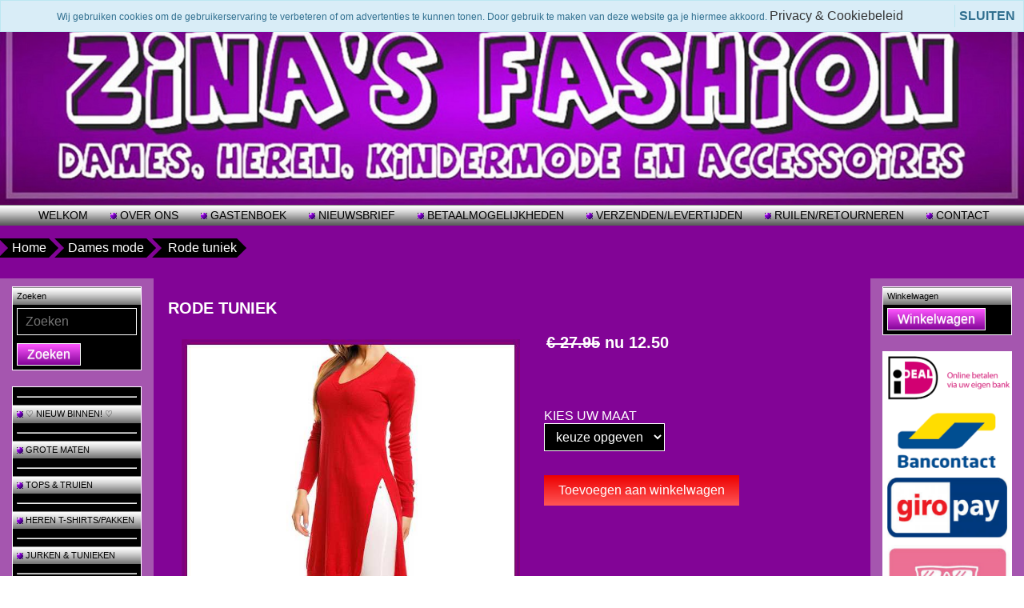

--- FILE ---
content_type: text/html; charset=UTF-8
request_url: https://zinasfashion.nl/rode-tuniek/
body_size: 7998
content:
<!DOCTYPE HTML>
<html lang="nl-NL" prefix="og: http://ogp.me/ns#">
<head>
    <title>RODE TUNIEK - zinasfashion.nl</title>
    <meta http-equiv="Content-Type" content="text/html; charset=utf-8" />
    <meta name="viewport" content="width=device-width, initial-scale=1.0">
    <meta name="keywords" content="Zina&#039;s Fashion, Kleding, Damesmode, Herenmode, Meisjesmode, Jongensmode, Accessoires, Schoenen, Tassen, Riemen, Tops, Broeken,  Jurken, Jassen, Joggingpakken, Jeans, T-shirts, Leggings, sieraden, Topje" />
    <meta name="description" content="Bij Zina&#039;s Fashion shop je de nieuwste, mooiste en leukste Fashion Trends voor jong en oud. Zeer aantrekkelijk geprijsd en snel in huis. Schrijf je in voor onze nieuwsbrief en profiteer van hoge kortingen in uw mailbox. Wij hopen je snel te zien op zinasfashion.nl"/>
    <script type="application/ld+json" id="shopReview">
		{
				"@context":"https://schema.org",
				"@type":"Organization",
				"url":"https://zinasfashion.nl",
					"sameAs":[
							"https://www.facebook.com/marian.schaefer.9",
							"https://twitter.com/@zinasfashion"
					],
					"name":"Zina&#039;s Fashion",
					"logo":"",
					"telephone": "0475-328486",
					"address": {
				    	"@type": "PostalAddress",
					    "streetAddress": "Castorstraat 4",
					    "addressLocality": "Roermond",
					    "postalCode": "6043 TA",
					    "addressCountry": "Nederland"
					},
					"aggregateRating": {
			            "@type": "AggregateRating",
			            "ratingValue": "10",
			            "bestRating": "10",
			            "worstRating": "1",
			            "reviewCount": "90"
			          }
		}
		</script>
    <link rel="stylesheet" type="text/css" href="https://zinasfashion.nl/files/2485/css/styleresponsive.css" />
		<!--[if lt IE 10]>
			<link rel="stylesheet" type="text/css" href="https://cdn.gratiswebshopbeginnen.nl/webshop/css/ie8.css" />
		<![endif]-->
    
    <link rel="shortcut icon" href="https://zinasfashion.nl/files/2485/favicon/favicon.ico"  type="image/x-icon">
    <!-- Start of Smartsupp Live Chat script -->
<script type="text/javascript">
var _smartsupp = _smartsupp || {};
_smartsupp.key = 'aef5b160525c207c636f0a8bdb30775b98cf1bad';
window.smartsupp||(function(d) {
	var s,c,o=smartsupp=function(){ o._.push(arguments)};o._=[];
	s=d.getElementsByTagName('script')[0];c=d.createElement('script');
	c.type='text/javascript';c.charset='utf-8';c.async=true;
	c.src='https://www.smartsuppchat.com/loader.js?';s.parentNode.insertBefore(c,s);
})(document);
</script> <link rel="stylesheet" href="/assets/plugins/font-awesome/css/font-awesome.min.css"> <link rel="stylesheet" href="/assets/plugins/font-awesome/css/font-awesome.min.css" />
<meta name="robots" content="all"><link rel="canonical" href="https://zinasfashion.nl/rode-tuniek/" /><link rel="publisher" href="https://business.google.com/b/102895125711357205821/dashboard/l/16481716957529647848?pageId=10289512" /><meta property="fb:admins" content="100002882693298" /><meta property="og:locale" content="nl_NL" />
	<meta property="og:title" content="RODE TUNIEK - zinasfashion.nl">
    <meta property="og:description" content="Bij Zina&#039;s Fashion shop je de nieuwste, mooiste en leukste Fashion Trends voor jong en oud. Zeer aantrekkelijk geprijsd en snel in huis. Schrijf je in voor onze nieuwsbrief en profiteer van hoge kortingen in uw mailbox. Wij hopen je snel te zien op zinasfashion.nl">
    <meta property="og:url" content="https://zinasfashion.nl/rode-tuniek/">
    <meta property="og:site_name" content="zinasfashion.nl"><meta property="article:author" content="https://www.facebook.com/marian.schaefer.9" /><meta property="og:image" content="https://zinasfashion.nl/files/2485/webshopartikelen/2151538/tunika-voyelles-c376-1-pieces3-kopie.jpg">
		    <meta property="og:type" content="product">
		    <meta property="og:price:amount" content="1250.00" />
		    <meta property="og:price:currency" content="EUR" /><meta name="twitter:card" content="summary_large_image"/><meta name="twitter:description" content="Bij Zina&#039;s Fashion shop je de nieuwste, mooiste en leukste Fashion Trends voor jong en oud. Zeer aantrekkelijk geprijsd en snel in huis. Schrijf je in voor onze nieuwsbrief en profiteer van hoge kortingen in uw mailbox. Wij hopen je snel te zien op zinasfashion.nl"/><meta name="twitter:title" content="RODE TUNIEK - zinasfashion.nl"/><meta name="twitter:site" content="@zinasfashion" /><meta name="twitter:domain" content="zinasfashion.nl"/><meta name="twitter:image:src" content="https://zinasfashion.nl/files/2485/webshopartikelen/2151538/tunika-voyelles-c376-1-pieces3-kopie.jpg" /><meta itemprop="name" content="RODE TUNIEK - zinasfashion.nl"><meta itemprop="description" content="Bij Zina&#039;s Fashion shop je de nieuwste, mooiste en leukste Fashion Trends voor jong en oud. Zeer aantrekkelijk geprijsd en snel in huis. Schrijf je in voor onze nieuwsbrief en profiteer van hoge kortingen in uw mailbox. Wij hopen je snel te zien op zinasfashion.nl"><meta itemprop="image" content="https://zinasfashion.nl/files/2485/webshopartikelen/2151538/tunika-voyelles-c376-1-pieces3-kopie.jpg"><link rel="alternate" type="application/rss+xml" title="RODE TUNIEK - zinasfashion.nl" href="https://zinasfashion.nl/rode-tuniek/feed/"/>
    
</head>
<body>
    
    <div class="clearfix"></div>
    <div class="container tabelmidden">
        <div class="headershop topcontainer" style="text-align:center"><a href="https://zinasfashion.nl/"><img alt="zinas fashion header" class="img-fluid" title="zinas fashion header" src="https://zinasfashion.nl/files/2485/headershop/zinas-fashion-header.jpg" border="0" /></a></div>   
        <div class="clearfix"></div>   
        <header id="site-header">
            <nav id="mainnav" role="navigation">  
                <div class="navbar">
                    <div class="navbar-inner">
                        <div class="mobile-header">
                            <div class="col-md-fl-left">
                                <a id="simple-menu" href="#sidr">
                                <button type="button" class="btn btn-navbar" style="float: left">
                                    <span class="icon-bar"></span><span class="icon-bar"></span><span class="icon-bar">
                                    </span>
                                </button>
                                </a>
                            </div>
                            <div class="col-md-fl-right">
                                <a href="/winkelwagen/"><img alt="winkelwagen" src="/img/cart.png" border="0" /></a>
                            </div>
                        </div> 
                        <div id="nav-informatie">
			<div id="informatiemenuhorizontaal" class="list-group-item topmenu">
			    <ul class="hidemenu">
				<li><a class="informatiemenuhorizontaaltekst" title="WELKOM" href="https://zinasfashion.nl/welkom/">WELKOM</a></li>
				<li><img alt="" title="" align="absmiddle" border="0" src="https://zinasfashion.nl/files/2485/scheidingtekenmenu/.gif" /><a class="informatiemenuhorizontaaltekst" title=" OVER ONS" href="https://zinasfashion.nl/over-ons/"> OVER ONS</a></li>
				<li><img alt="" title="" align="absmiddle" border="0" src="https://zinasfashion.nl/files/2485/scheidingtekenmenu/.gif" /><a class="informatiemenuhorizontaaltekst" title=" GASTENBOEK" href="https://zinasfashion.nl/gastenboek/"> GASTENBOEK</a></li>
				<li><img alt="" title="" align="absmiddle" border="0" src="https://zinasfashion.nl/files/2485/scheidingtekenmenu/.gif" /><a class="informatiemenuhorizontaaltekst" title=" NIEUWSBRIEF" href="https://zinasfashion.nl/nieuwsbrief/"> NIEUWSBRIEF</a></li>
				<li><img alt="" title="" align="absmiddle" border="0" src="https://zinasfashion.nl/files/2485/scheidingtekenmenu/.gif" /><a class="informatiemenuhorizontaaltekst" title=" BETAALMOGELIJKHEDEN" href="https://zinasfashion.nl/betaalmogelijkheden/"> BETAALMOGELIJKHEDEN</a></li>
				<li><img alt="" title="" align="absmiddle" border="0" src="https://zinasfashion.nl/files/2485/scheidingtekenmenu/.gif" /><a class="informatiemenuhorizontaaltekst" title=" VERZENDEN/LEVERTIJDEN" href="https://zinasfashion.nl/verzenden-levertijden/"> VERZENDEN/LEVERTIJDEN</a></li>
				<li><img alt="" title="" align="absmiddle" border="0" src="https://zinasfashion.nl/files/2485/scheidingtekenmenu/.gif" /><a class="informatiemenuhorizontaaltekst" title=" RUILEN/RETOURNEREN" href="https://zinasfashion.nl/ruilen-retourneren/"> RUILEN/RETOURNEREN</a></li>
				<li><img alt="" title="" align="absmiddle" border="0" src="https://zinasfashion.nl/files/2485/scheidingtekenmenu/.gif" /><a class="informatiemenuhorizontaaltekst" title=" CONTACT" href="https://zinasfashion.nl/contact/"> CONTACT</a></li>
				</ul>
			</div></div>
                    </div>
                </div>
            </nav>
        </header>

        <div class="row tabelmidden shadow">
            <p id="breadcrumbs" class="new pt-2">
			<span itemscope itemtype="http://schema.org/BreadcrumbList">
				<span>
				<span itemprop="itemListElement" itemscope itemtype="http://schema.org/ListItem">
					<a class="breadcrumb-item" itemprop="item" href="https://zinasfashion.nl/">
						Home
					</a>
					<meta itemprop="name" content="home" />
					<meta itemprop="position" content="1" />
				</span>
						<span itemprop="itemListElement" itemscope itemtype="http://schema.org/ListItem"> <a class="breadcrumb-item" itemprop="item" href="https://zinasfashion.nl/dames-mode/">
											Dames mode
										</a>
										<meta itemprop="name" content="Dames mode" />
										<meta itemprop="position" content="2" /></span>
					</span>
						<span itemprop="itemListElement" itemscope itemtype="http://schema.org/ListItem"> <span class="breadcrumb_last breadcrumb-item active"> Rode tuniek</span>
										<meta itemprop="name" content="Rode tuniek" />
										<meta itemprop="position" content="3" /></span>
					</span>
			</span>
		</p>
            <div class="col-md-3 hidemenu" style="background-color:#a556af;">
                <aside class="asideleft">
                    
		<div class="list-group margintop">
			<div class="list-group-item header">Zoeken</div>
			<div class="list-group-item webshopmenu">
				<form method="post" action="https://zinasfashion.nl/zoeken/">
					<div class="input-group">
                 <input type="text" name="string" class="menuinput form-control" placeholder="Zoeken">
                 <button class="btn btn-outline-secondary menubuttons" type="submit" id="SearchButtonTop" name="string">Zoeken</button>
               </div>
				</form>
			</div>
		</div><div class="margintop20">
		<div class="list-group margintop" id="webshopmenu">
				<div class="marginleftmin20"><ul><li class="list-group-item"><hr></li><li><a class="list-group-item header" title="♡ NIEUW BINNEN! ♡" href="https://zinasfashion.nl/nieuw-binnen/"><img alt="" title="" align="absmiddle" border="0" src="https://zinasfashion.nl/files/2485/menubullets/.gif" /> ♡ NIEUW BINNEN! ♡</a></li><li class="list-group-item"><hr></li><li><a class="list-group-item header" title="GROTE MATEN" href="https://zinasfashion.nl/grote-maten/"><img alt="" title="" align="absmiddle" border="0" src="https://zinasfashion.nl/files/2485/menubullets/.gif" /> GROTE MATEN</a></li><li class="list-group-item"><hr></li><li><a class="list-group-item header" title="TOPS & TRUIEN" href="https://zinasfashion.nl/tops-en-tunieken/"><img alt="" title="" align="absmiddle" border="0" src="https://zinasfashion.nl/files/2485/menubullets/.gif" /> TOPS & TRUIEN</a></li><li class="list-group-item"><hr></li><li><a class="list-group-item header" title="HEREN T-SHIRTS/PAKKEN" href="https://zinasfashion.nl/heren-t-shirts/"><img alt="" title="" align="absmiddle" border="0" src="https://zinasfashion.nl/files/2485/menubullets/.gif" /> HEREN T-SHIRTS/PAKKEN</a></li><li class="list-group-item"><hr></li><li><a class="list-group-item header" title="JURKEN & TUNIEKEN" href="https://zinasfashion.nl/jurken/"><img alt="" title="" align="absmiddle" border="0" src="https://zinasfashion.nl/files/2485/menubullets/.gif" /> JURKEN & TUNIEKEN</a></li><li class="list-group-item"><hr></li><li><a class="list-group-item header" title="JEANS" href="https://zinasfashion.nl/jeans./"><img alt="" title="" align="absmiddle" border="0" src="https://zinasfashion.nl/files/2485/menubullets/.gif" /> JEANS</a></li><li class="list-group-item"><hr></li><li><a class="list-group-item header" title="BROEKEN & LEGGINGS" href="https://zinasfashion.nl/broeken-en-leggings/"><img alt="" title="" align="absmiddle" border="0" src="https://zinasfashion.nl/files/2485/menubullets/.gif" /> BROEKEN & LEGGINGS</a></li><li class="list-group-item"><hr></li><li><a class="list-group-item header" title="ROKKEN" href="https://zinasfashion.nl/rokken/"><img alt="" title="" align="absmiddle" border="0" src="https://zinasfashion.nl/files/2485/menubullets/.gif" /> ROKKEN</a></li><li class="list-group-item"><hr></li><li><a class="list-group-item header" title="VRIJETIJDSPAKKEN" href="https://zinasfashion.nl/vrijetijdspakken/"><img alt="" title="" align="absmiddle" border="0" src="https://zinasfashion.nl/files/2485/menubullets/.gif" /> VRIJETIJDSPAKKEN</a></li><li class="list-group-item"><hr></li><li><a class="list-group-item header" title="2 DELIGE SETS" href="https://zinasfashion.nl/2-delige-sets/"><img alt="" title="" align="absmiddle" border="0" src="https://zinasfashion.nl/files/2485/menubullets/.gif" /> 2 DELIGE SETS</a></li><li class="list-group-item"><hr></li><li><a class="list-group-item header" title="JUMPSUITS" href="https://zinasfashion.nl/jumpsuits/"><img alt="" title="" align="absmiddle" border="0" src="https://zinasfashion.nl/files/2485/menubullets/.gif" /> JUMPSUITS</a></li><li class="list-group-item"><hr></li><li><a class="list-group-item header" title="JASSEN" href="https://zinasfashion.nl/jassen/"><img alt="" title="" align="absmiddle" border="0" src="https://zinasfashion.nl/files/2485/menubullets/.gif" /> JASSEN</a></li><li class="list-group-item"><hr></li><li><a class="list-group-item header" title="VESTEN & PONCHO&#39;S" href="https://zinasfashion.nl/vesten-en-ponchos/"><img alt="" title="" align="absmiddle" border="0" src="https://zinasfashion.nl/files/2485/menubullets/.gif" /> VESTEN & PONCHO&#39;S</a></li><li class="list-group-item"><hr></li><li><a class="list-group-item header" title="MUTSEN & SJAALS" href="https://zinasfashion.nl/mutsen-en-sjaals/"><img alt="" title="" align="absmiddle" border="0" src="https://zinasfashion.nl/files/2485/menubullets/.gif" /> MUTSEN & SJAALS</a></li><li class="list-group-item"><hr></li><li><a class="list-group-item header" title="LINGERIE" href="https://zinasfashion.nl/lingerie/"><img alt="" title="" align="absmiddle" border="0" src="https://zinasfashion.nl/files/2485/menubullets/.gif" /> LINGERIE</a></li><li class="list-group-item"><hr></li><li><a class="list-group-item header" title="BIKINI&#39;S" href="https://zinasfashion.nl/bikinis/"><img alt="" title="" align="absmiddle" border="0" src="https://zinasfashion.nl/files/2485/menubullets/.gif" /> BIKINI&#39;S</a></li><li class="list-group-item"><hr></li><li><a class="list-group-item header" title="SIERADEN" href="https://zinasfashion.nl/sieraden/"><img alt="" title="" align="absmiddle" border="0" src="https://zinasfashion.nl/files/2485/menubullets/.gif" /> SIERADEN</a></li><li class="list-group-item"><hr></li><li><a class="list-group-item header" title="TASSEN" href="https://zinasfashion.nl/tassen/"><img alt="" title="" align="absmiddle" border="0" src="https://zinasfashion.nl/files/2485/menubullets/.gif" /> TASSEN</a></li><li class="list-group-item"><hr></li><li><a class="list-group-item header" title="RIEMEN" href="https://zinasfashion.nl/riemen/"><img alt="" title="" align="absmiddle" border="0" src="https://zinasfashion.nl/files/2485/menubullets/.gif" /> RIEMEN</a></li><li class="list-group-item"><hr></li><li><a class="list-group-item header" title="SCHOENEN" href="https://zinasfashion.nl/schoenen/"><img alt="" title="" align="absmiddle" border="0" src="https://zinasfashion.nl/files/2485/menubullets/.gif" /> SCHOENEN</a></li><ul><li><a class="list-group-item" title="SALE-ACTIE-KORTING" href="https://zinasfashion.nl/sale-actie-korting-schoenen/"><img alt="" title="" align="absmiddle" border="0" src="https://zinasfashion.nl/files/2485/menubullets/.gif" /> SALE-ACTIE-KORTING</a></li><li><a class="list-group-item" title="PUMPS & HIGH HEELS" href="https://zinasfashion.nl/pumps-en-high-heels/"><img alt="" title="" align="absmiddle" border="0" src="https://zinasfashion.nl/files/2485/menubullets/.gif" /> PUMPS & HIGH HEELS</a></li><li><a class="list-group-item" title="BALLERINA'S" href="https://zinasfashion.nl/ballerinas/"><img alt="" title="" align="absmiddle" border="0" src="https://zinasfashion.nl/files/2485/menubullets/.gif" /> BALLERINA'S</a></li><li><a class="list-group-item" title="LAARZEN" href="https://zinasfashion.nl/laarzen/"><img alt="" title="" align="absmiddle" border="0" src="https://zinasfashion.nl/files/2485/menubullets/.gif" /> LAARZEN</a></li><li><a class="list-group-item" title="SNEAKERS" href="https://zinasfashion.nl/sneakers/"><img alt="" title="" align="absmiddle" border="0" src="https://zinasfashion.nl/files/2485/menubullets/.gif" /> SNEAKERS</a></li><li><a class="list-group-item" title="SLIPPERS/SANDALEN" href="https://zinasfashion.nl/slippers-en-sandalen/"><img alt="" title="" align="absmiddle" border="0" src="https://zinasfashion.nl/files/2485/menubullets/.gif" /> SLIPPERS/SANDALEN</a></li><li><a class="list-group-item" title="KINDERSCHOENEN" href="https://zinasfashion.nl/kinderschoenen/"><img alt="" title="" align="absmiddle" border="0" src="https://zinasfashion.nl/files/2485/menubullets/.gif" /> KINDERSCHOENEN</a></li></ul><li class="list-group-item"><hr></li><li><a class="list-group-item header" title="MEISJES-MODE" href="https://zinasfashion.nl/meisjes-mode/"><img alt="" title="" align="absmiddle" border="0" src="https://zinasfashion.nl/files/2485/menubullets/.gif" /> MEISJES-MODE</a></li><li class="list-group-item"><hr></li><li><a class="list-group-item header" title="JONGENS-MODE" href="https://zinasfashion.nl/jongens-mode/"><img alt="" title="" align="absmiddle" border="0" src="https://zinasfashion.nl/files/2485/menubullets/.gif" /> JONGENS-MODE</a></li><li class="list-group-item"><hr></li></ul></div>
		</div></div>
                </aside>
            </div>
            <div id="content" class="col-md-6 padding10">
                <span itemscope itemtype="https://schema.org/Product">
					<form method="post" name="artikelform" action="https://zinasfashion.nl/rode-tuniek/">
					<input type="hidden" name="winkelwagen" value="2151538" />
					<meta itemprop="url" content="https://zinasfashion.nl/rode-tuniek/" />
					
					<div class="col-md-fl-left">
					<h1><span itemprop="name" id="item-name">RODE TUNIEK</span></h1></div>
					<div class="col-md-fl-right"></div>
					<div style="clear: both;"></div>

					<div class="col-md-fl-left marginleft10 paddingbottom10"><div class="padding10"><a href="https://zinasfashion.nl/files/2485/webshopartikelen/2151538/tunika-voyelles-c376-1-pieces3-kopie.jpg" rel="example_group" target="_blank" title="RODE TUNIEK"><img width="423" itemprop="image" src="https://zinasfashion.nl/files/2485/webshopartikelen/2151538/tunika-voyelles-c376-1-pieces3-kopie.jpg" style="max-width:100%px !important; width:423px !important;" border="0" alt="RODE TUNIEK" title="RODE TUNIEK"  id="hoofdfoto" /></a></div><div><div class="padding10 col-md-fl-left float-start pt-2 pe-2"><a href="https://zinasfashion.nl/files/2485/webshopartikelen/2151538/tunika-voyelles-c376-1-pieces-kopie.jpg" rel="example_group" target="_blank" title="RODE TUNIEK"><img width="82" itemprop="image" src="https://zinasfashion.nl/files/2485/webshopartikelen/2151538/thumbs/tunika-voyelles-c376-1-pieces-kopie.jpg" style="max-width:100%px !important; width:82px !important;" border="0" alt="RODE TUNIEK" title="RODE TUNIEK"  /></a></div><div class="padding10 col-md-fl-left float-start pt-2 pe-2"><a href="https://zinasfashion.nl/files/2485/webshopartikelen/2151538/tunika-voyelles-c376-1-pieces4-kopie.jpg" rel="example_group" target="_blank" title="RODE TUNIEK"><img width="97" itemprop="image" src="https://zinasfashion.nl/files/2485/webshopartikelen/2151538/thumbs/tunika-voyelles-c376-1-pieces4-kopie.jpg" style="max-width:100%px !important; width:97px !important;" border="0" alt="RODE TUNIEK" title="RODE TUNIEK"  /></a></div></div></div><span class="sku" style="display:none;" itemprop="sku" id="item-sku">2151538</span><span itemprop="offers" itemscope itemtype="https://schema.org/Offer">
						<div class="col-md-fl-left marginleft10">
							<div class="h1 marginbottom20  marginleft10"><b><strike>&euro; 27.95</strike> nu  <span itemprop="price" id="item-price">12.50</span></b></div>
							<meta itemprop="priceCurrency" content="EUR" /><span itemprop="availability" style="display:none;">InStock</span></span><div class="paddingbottom10 marginleft10"><div class="levertijd" style="overflow:hidden;">&nbsp;</div></div>
							<script type="text/javascript" src="https://code.jquery.com/jquery-latest.min.js"></script>

							<div class="paddingbottom10 marginleft10"><input type="hidden" name="attribuut" value="1" /><div class="margintop20 pt-2">KIES UW MAAT</div><div id="mainselection"> <select class="keuzelijstvars" id="keuzelijstvarfoto358181" name="358181"> <option value="0" data-price="0" data-foto="">keuze opgeven</option><option data-price="0" data-foto="" value="2670425">ONE SIZE  </option></select></div><script>$("#keuzelijstvarfoto358181").change(function() {

			    $('#keuzelijstvarfoto358181 option:selected').each(function() {
			        foto = ($(this).data('foto'));
			    });

			    if(foto !=''){
			    	//Foto wijzigen
			    	document.getElementById("hoofdfoto").src=foto;
			    }

			});</script></div><script>
								var basePrice = 12.5;

								$(".keuzelijstvars").change(function() {
									newPrice = basePrice;

								    $('.keuzelijstvars option:selected').each(function() {
								        newPrice += Number($(this).data('price'));
								    });
								    newPrice2 = newPrice.toFixed(2);
								    $('#item-price').html(newPrice2);
								});
								</script><div class="paddingbottom10 marginleft10"><input type="hidden" class="aantalvakje" name="aantal" value="1"><div class="paddingbottom10 margintop20"><input type="submit" name="submit" class="toevoegenbutton" value="Toevoegen aan winkelwagen"></div></div><div class="paddingbottom10"></div><div class="paddingbottom10 marginleft10"></div><div class="paddingbottom10 marginleft10"></div></div></form></span><div style="clear: both;"></div><div class="col-md-fl-left paddingbottom10 marginleft10" itemprop="description"><span style="font-size:16px"><span style="box-sizing:border-box"><span style="font-variant-numeric:normal"><span style="font-variant-east-asian:normal"><span style="box-sizing:border-box"><span style="font-weight:700"><font style="box-sizing:border-box">Deze tuniek is er in de kleur rood<br />
verkrijgbaar in one size<br />
55% polyester 20% acrylic 20% poyamide 5% wool<br />
van het merk voyelles.</font></span></span></span></span></span></span><br />
 <br /><a href="javascript:history.back()">Terug naar overzicht</a></div><div style="clear: both;"></div><div style="clear: both;"></div><br /><br />
						<h3>Plaats je vraag hieronder</h3>
							<div class="artikelomschrijving pb-3">
							   <form method="post" name="artikelform" action="">
									<noscript><input type="hidden" name="havejs" id="havejs"></noscript>
									<input type="hidden" name="rating" value="10">
						    	   <div class="paddingbottom10 mb-3"><input type="text" class="form-control form-label" name="naam" id="Naam:" value=""  placeholder="Naam:*"></div>
						    		<div class="paddingbottom10 mb-3"><input type="text" name="email" value="" class="form-control form-label" placeholder="Emailadres:*" /></div>
						    		<div class="paddingbottom10 mb-3"><input type="text" name="onderwerp" value="" class="form-control form-label" placeholder="Onderwerp:*" /></div>
						    		<div class="paddingbottom10 mb-3"><textarea name="bericht" class="form-control form-label tekstarea" placeholder="Bericht:*"></textarea></div>
									<input type="submit" name="submit" value="verzenden" class="menubuttons" />
								</form>
							</div><div class="paddingbottom10"></div><div style="clear: both;"></div>
			<div class="artikelomschrijving">
					<div class="paddingbottom10"></div>
			</div><div class="magnettrigger">
				<span class="hidden gwbmagnet" id="gwbmagnet"></span>
				<div class="hide-magnet">
				    <i class="fa fa-times-circle" title="Close"></i>
				</div>
				<div class="magnettitel">MELD JE NU AAN EN ONTVANG</div>
				<div style="text-align: center;"><span style="font-size:24px;"><strong>5 EURO KORTING</strong></span><br />
OP JE EERSTE BESTELLING<br />
 </div>

<form>
<div style="text-align: center;"><input onclick="window.location.href='https://zinasfashion.nl/nieuwsbrief//'" type="button" value="Aanmelden" /> </div>
</form>

				</div>
            </div>
            <div class="col-md-3 hidemenu" style="background-color:#a556af;">
                <aside class="asideright">
                    
		<div class="list-group margintop">
			<div class="list-group-item header">Winkelwagen</div>
			<div class="list-group-item webshopmenu">
			<input type="submit" name="submit" class="menubuttons" onClick="window.location='https://zinasfashion.nl/winkelwagen/'" value="Winkelwagen" />
			</div>
		</div><div class="margintop20"><p class="normalPara"><a href="https://zinasfashion.nl/betaalmogelijkheden/"><img alt="" src="https://zinasfashion.nl/files/2485/afbeeldingen/ideal-multi-logo.png" style="width: 100%; height: 100%;" /></a></p>

<div><a data-pin-board-width="140" data-pin-do="embedUser" data-pin-scale-height="200" data-pin-scale-width="70" href="https://nl.pinterest.com/zinasfashion1/">Bekijk het profiel van Marian op Pinterest.</a><!-- Please call pinit.js only once per page --><script type="text/javascript" async src="//assets.pinterest.com/js/pinit.js"></script></div>
</div><div class="margintop20">
		<div class="list-group margintop">
			<div class="list-group-item header"> GASTENBOEK</div>
			<div class="list-group-item webshopmenu"><b>06-01-2026</b> <i class="fa fa-star"></i><i class="fa fa-star"></i><i class="fa fa-star"></i><i class="fa fa-star"></i><i class="fa fa-star"></i><div class="gastenboekreactietekst">Bedankt voor dr bestelling mooi op tijd geleverd <br />
Top <br />
Alles netjes en keurig verpakt<</div><br /><a href="https://zinasfashion.nl/gastenboek/">lees meer >></a><br /><br /><b>12-07-2025</b> <i class="fa fa-star"></i><i class="fa fa-star"></i><i class="fa fa-star"></i><i class="fa fa-star"></i><i class="fa fa-star"></i><div class="gastenboekreactietekst">Heel tevreden met mijn bestelling en heel goedkoop super!!!</div><br /><a href="https://zinasfashion.nl/gastenboek/">lees meer >></a><br /><br /></div>
		<div class="list-group-item webshopmenu">
			<div>Waardering: 10/10<br />
					Beoordelingen: 90
			</div>
		</div></div></div><div class="margintop20"><div class="bannermenu"><a href="https://zinasfashion.nl/verzenden-levertijden/" target="_self"><img class="img-fluid" src="https://zinasfashion.nl/files/2485/banners/dpd_dhl.png" alt="dpd_dhl" title="dpd_dhl" border="0" /></a></div></div><div class="margintop20">
			<a href="https://zinasfashion.nl/broekje-met-franjes/">
			<div class="list-group margintop">
				<div class="list-group-item header">In de aanbieding</div>
				<div class="list-group-item centerit webshopmenu">
					<div><img width="128" itemprop="image" src="https://zinasfashion.nl/files/2485/webshopartikelen/976748/thumbs/1430564473-20150430_201340.jpg" style="max-width:128px !important; width:100% !important;" border="0" alt="BROEKJE MET FRANJES" title="BROEKJE MET FRANJES"  /></div>
					<div class="margintop20">BROEKJE MET FRANJES</div>
					<div><strike>&euro; 14.95</strike> nu <strong>&euro; 5.00</strong></div>
					
				</div>
			</div>
			</a></div><div class="margintop20"><div class="list-group margintop webshopmenu">
			<div class="list-group-item header">&nbsp;Welkom bij Zina&#039;s Fashion</div>
			<a class="list-group-item border-0 webshopmenu menuhover" href="https://zinasfashion.nl/privacyverklaring/" title="Privacy"><img alt="" title="" align="absmiddle" border="0" src="https://zinasfashion.nl/files/2485/menubullets/.gif" /> Privacy</a><a class="list-group-item border-0 webshopmenu menuhover" href="https://zinasfashion.nl/algemenevoorwaarden/" title="Voorwaarden"><img alt="" title="" align="absmiddle" border="0" src="https://zinasfashion.nl/files/2485/menubullets/.gif" /> Voorwaarden</a></div></div>
                </aside>
            </div>
        </div>
    </div> <!-- /container -->

    <footer id="site-footer">
        <section>
            <div class="container webshopfooter"><div class="width33">
<div><span dir="ltr"></span><span dir="ltr"></span></div>

<div style="margin-left: 40px;"><span style="font-family:arial,helvetica,sans-serif;"><span dir="ltr"><strong>     <br />
<br />
          <span style="font-size: 16px;">Contactinformatie:</span></strong></span><span style="font-size: 16px;"></span></span><br />
 </div>

<ul style="margin-left: 40px;">
	<li class="footerlinks">
	<div><span style="font-family:arial,helvetica,sans-serif;"><span dir="ltr"><i class="fa fa-rocket"> </i>Zina's Fashion</span></span></div>
	</li>
	<li class="footerlinks">
	<div><span style="font-family:arial,helvetica,sans-serif;"><span dir="ltr"><i class="fa fa-bookmark"> </i>Castorstraat 4</span></span></div>
	</li>
	<li class="footerlinks">
	<div><span style="font-family:arial,helvetica,sans-serif;"><span dir="ltr"><i class="fa fa-home"> </i>6043 TA  Roermond</span></span></div>
	</li>
	<li class="footerlinks">
	<div><span style="font-family:arial,helvetica,sans-serif;"><span dir="ltr"><i class="fa fa-phone"> </i>0475_328486</span></span></div>
	</li>
	<li class="footerlinks">
	<div><span style="font-family:arial,helvetica,sans-serif;"><span dir="ltr"><i class="fa fa-envelope-o"> </i>info@zinasfashion.nl<span style="font-size: 14px;"></span></span></span></div>
	</li>
	<li class="footerlinks">
	<div><span style="font-family:arial,helvetica,sans-serif;"><span dir="ltr"><i class="fa fa-bold"> </i>BTW: NL001830737B54</span></span></div>
	</li>
	<li class="footerlinks">
	<div><span style="font-family:arial,helvetica,sans-serif;"><span dir="ltr"><i class="fa fa-briefcase"> </i>KvK : 14099007</span></span></div>
	</li>
</ul>
</div>

<div class="width33"><span style="font-family:arial,helvetica,sans-serif;"><span dir="ltr"></span></span></div>

<div class="width33"><span style="font-family:arial,helvetica,sans-serif;"><span dir="ltr"></span></span></div>

<div class="width33"><span dir="ltr"><span style="font-family:arial,helvetica,sans-serif;"></span><br />
<br />
<span style="font-size:24px;"></span><span style="font-size:26px;"><span style="font-family: comic sans ms,cursive;"><strong>Wil je ons volgen?</strong></span></span><br />
<br />
<a href="https://www.facebook.com/marian.schaefer.9/" target="_blank"><img alt="" height="55" src="https://zinasfashion.nl/img/facebook-icon.png" style="float: left;" width="60" /></a> <a href="https://twitter.com/zinasfashion" target="_blank"><img alt="" height="55" src="https://zinasfashion.nl/img/twitter-icon.png" style="float: left;" width="60" /></a> <a href="https://nl.pinterest.com/zinasfashion1/pins/follow/?guid=vzP2rGBe6eoB" target="_blank"><img alt="" height="55" src="https://zinasfashion.nl/img/pintrest-icon.png" style="float: left;" width="60" /></a></span></div>

<div class="width33"> </div>

<div class="width33"><br />
<br />
<br />
 </div>
</div>
            <div class="nav-collapse collapse">
	<ul class="hidemobilemenu mobielenav">
			<li>&nbsp;</li><li><div class="marginleft10"><form method="post" action="https://zinasfashion.nl/zoeken/"><input type="text" name="string" class="menuinput" required="required" />
		 <input type="hidden" name="ookomschrijving" value="1">
	    <input type="submit" name="submit" class="menubuttons" value="Zoeken" /> </form></div></li><ul class="firstul"><li class="list-group-item"><hr></li><li><a title="♡ NIEUW BINNEN! ♡" href="https://zinasfashion.nl/nieuw-binnen/"><img alt="" title="" align="absmiddle" border="0" src="https://zinasfashion.nl/files/2485/menubullets/.gif" /> ♡ NIEUW BINNEN! ♡</a></li><li class="list-group-item"><hr></li><li><a title="GROTE MATEN" href="https://zinasfashion.nl/grote-maten/"><img alt="" title="" align="absmiddle" border="0" src="https://zinasfashion.nl/files/2485/menubullets/.gif" /> GROTE MATEN</a></li><li class="list-group-item"><hr></li><li><a title="TOPS & TRUIEN" href="https://zinasfashion.nl/tops-en-tunieken/"><img alt="" title="" align="absmiddle" border="0" src="https://zinasfashion.nl/files/2485/menubullets/.gif" /> TOPS & TRUIEN</a></li><li class="list-group-item"><hr></li><li><a title="HEREN T-SHIRTS/PAKKEN" href="https://zinasfashion.nl/heren-t-shirts/"><img alt="" title="" align="absmiddle" border="0" src="https://zinasfashion.nl/files/2485/menubullets/.gif" /> HEREN T-SHIRTS/PAKKEN</a></li><li class="list-group-item"><hr></li><li><a title="JURKEN & TUNIEKEN" href="https://zinasfashion.nl/jurken/"><img alt="" title="" align="absmiddle" border="0" src="https://zinasfashion.nl/files/2485/menubullets/.gif" /> JURKEN & TUNIEKEN</a></li><li class="list-group-item"><hr></li><li><a title="JEANS" href="https://zinasfashion.nl/jeans./"><img alt="" title="" align="absmiddle" border="0" src="https://zinasfashion.nl/files/2485/menubullets/.gif" /> JEANS</a></li><li class="list-group-item"><hr></li><li><a title="BROEKEN & LEGGINGS" href="https://zinasfashion.nl/broeken-en-leggings/"><img alt="" title="" align="absmiddle" border="0" src="https://zinasfashion.nl/files/2485/menubullets/.gif" /> BROEKEN & LEGGINGS</a></li><li class="list-group-item"><hr></li><li><a title="ROKKEN" href="https://zinasfashion.nl/rokken/"><img alt="" title="" align="absmiddle" border="0" src="https://zinasfashion.nl/files/2485/menubullets/.gif" /> ROKKEN</a></li><li class="list-group-item"><hr></li><li><a title="VRIJETIJDSPAKKEN" href="https://zinasfashion.nl/vrijetijdspakken/"><img alt="" title="" align="absmiddle" border="0" src="https://zinasfashion.nl/files/2485/menubullets/.gif" /> VRIJETIJDSPAKKEN</a></li><li class="list-group-item"><hr></li><li><a title="2 DELIGE SETS" href="https://zinasfashion.nl/2-delige-sets/"><img alt="" title="" align="absmiddle" border="0" src="https://zinasfashion.nl/files/2485/menubullets/.gif" /> 2 DELIGE SETS</a></li><li class="list-group-item"><hr></li><li><a title="JUMPSUITS" href="https://zinasfashion.nl/jumpsuits/"><img alt="" title="" align="absmiddle" border="0" src="https://zinasfashion.nl/files/2485/menubullets/.gif" /> JUMPSUITS</a></li><li class="list-group-item"><hr></li><li><a title="JASSEN" href="https://zinasfashion.nl/jassen/"><img alt="" title="" align="absmiddle" border="0" src="https://zinasfashion.nl/files/2485/menubullets/.gif" /> JASSEN</a></li><li class="list-group-item"><hr></li><li><a title="VESTEN & PONCHO&#39;S" href="https://zinasfashion.nl/vesten-en-ponchos/"><img alt="" title="" align="absmiddle" border="0" src="https://zinasfashion.nl/files/2485/menubullets/.gif" /> VESTEN & PONCHO&#39;S</a></li><li class="list-group-item"><hr></li><li><a title="MUTSEN & SJAALS" href="https://zinasfashion.nl/mutsen-en-sjaals/"><img alt="" title="" align="absmiddle" border="0" src="https://zinasfashion.nl/files/2485/menubullets/.gif" /> MUTSEN & SJAALS</a></li><li class="list-group-item"><hr></li><li><a title="LINGERIE" href="https://zinasfashion.nl/lingerie/"><img alt="" title="" align="absmiddle" border="0" src="https://zinasfashion.nl/files/2485/menubullets/.gif" /> LINGERIE</a></li><li class="list-group-item"><hr></li><li><a title="BIKINI&#39;S" href="https://zinasfashion.nl/bikinis/"><img alt="" title="" align="absmiddle" border="0" src="https://zinasfashion.nl/files/2485/menubullets/.gif" /> BIKINI&#39;S</a></li><li class="list-group-item"><hr></li><li><a title="SIERADEN" href="https://zinasfashion.nl/sieraden/"><img alt="" title="" align="absmiddle" border="0" src="https://zinasfashion.nl/files/2485/menubullets/.gif" /> SIERADEN</a></li><li class="list-group-item"><hr></li><li><a title="TASSEN" href="https://zinasfashion.nl/tassen/"><img alt="" title="" align="absmiddle" border="0" src="https://zinasfashion.nl/files/2485/menubullets/.gif" /> TASSEN</a></li><li class="list-group-item"><hr></li><li><a title="RIEMEN" href="https://zinasfashion.nl/riemen/"><img alt="" title="" align="absmiddle" border="0" src="https://zinasfashion.nl/files/2485/menubullets/.gif" /> RIEMEN</a></li><li class="list-group-item"><hr></li><li><a title="SCHOENEN" href="https://zinasfashion.nl/schoenen/"><img alt="" title="" align="absmiddle" border="0" src="https://zinasfashion.nl/files/2485/menubullets/.gif" /> SCHOENEN</a></li><li class="list-group-item"><hr></li><li><a title="MEISJES-MODE" href="https://zinasfashion.nl/meisjes-mode/"><img alt="" title="" align="absmiddle" border="0" src="https://zinasfashion.nl/files/2485/menubullets/.gif" /> MEISJES-MODE</a></li><li class="list-group-item"><hr></li><li><a title="JONGENS-MODE" href="https://zinasfashion.nl/jongens-mode/"><img alt="" title="" align="absmiddle" border="0" src="https://zinasfashion.nl/files/2485/menubullets/.gif" /> JONGENS-MODE</a></li><li class="list-group-item"><hr></li></ul><li>&nbsp;</li><li>Welkom bij Zina&#039;s Fashion</li><li><a href="https://zinasfashion.nl/welkom/" title="WELKOM"><img alt="" title="" align="absmiddle" border="0" src="https://zinasfashion.nl/files/2485/menubullets/.gif" /> WELKOM</a><li><a href="https://zinasfashion.nl/over-ons/" title=" OVER ONS"><img alt="" title="" align="absmiddle" border="0" src="https://zinasfashion.nl/files/2485/menubullets/.gif" />  OVER ONS</a><li><a href="https://zinasfashion.nl/gastenboek/" title=" GASTENBOEK"><img alt="" title="" align="absmiddle" border="0" src="https://zinasfashion.nl/files/2485/menubullets/.gif" />  GASTENBOEK</a><li><a href="https://zinasfashion.nl/nieuwsbrief/" title=" NIEUWSBRIEF"><img alt="" title="" align="absmiddle" border="0" src="https://zinasfashion.nl/files/2485/menubullets/.gif" />  NIEUWSBRIEF</a><li><a href="https://zinasfashion.nl/betaalmogelijkheden/" title=" BETAALMOGELIJKHEDEN"><img alt="" title="" align="absmiddle" border="0" src="https://zinasfashion.nl/files/2485/menubullets/.gif" />  BETAALMOGELIJKHEDEN</a><li><a href="https://zinasfashion.nl/verzenden-levertijden/" title=" VERZENDEN/LEVERTIJDEN"><img alt="" title="" align="absmiddle" border="0" src="https://zinasfashion.nl/files/2485/menubullets/.gif" />  VERZENDEN/LEVERTIJDEN</a><li><a href="https://zinasfashion.nl/ruilen-retourneren/" title=" RUILEN/RETOURNEREN"><img alt="" title="" align="absmiddle" border="0" src="https://zinasfashion.nl/files/2485/menubullets/.gif" />  RUILEN/RETOURNEREN</a><li><a href="https://zinasfashion.nl/contact/" title=" CONTACT"><img alt="" title="" align="absmiddle" border="0" src="https://zinasfashion.nl/files/2485/menubullets/.gif" />  CONTACT</a><li>&nbsp;</li><li>&nbsp;Welkom bij Zina&#039;s Fashion</li><li><a href="https://zinasfashion.nl/privacyverklaring/" title="Privacy"><img alt="" title="" align="absmiddle" border="0" src="https://zinasfashion.nl/files/2485/menubullets/.gif" /> Privacy</a><li><a href="https://zinasfashion.nl/algemenevoorwaarden/" title="Voorwaarden"><img alt="" title="" align="absmiddle" border="0" src="https://zinasfashion.nl/files/2485/menubullets/.gif" /> Voorwaarden</a><li>&nbsp;</li><li><a href="/zoeken/">Zoeken</a></li><li><a href="/winkelwagen/">Winkelwagen</a></li></ul></div>
        </section>
    </footer>
    <link href="https://cdn.gratiswebshopbeginnen.nl/webshop/css/mobile-min.css" rel="stylesheet">
    
				<!-- Add fancyBox -->
				<script type="text/javascript" src="https://code.jquery.com/jquery-latest.min.js"></script>
				<link rel="stylesheet" href="https://cdn.gratiswebshopbeginnen.nl/webshop/css/jquery.fancybox-min.css" type="text/css" media="screen" />
				<script async type="text/javascript" src="https://cdn.gratiswebshopbeginnen.nl/webshop/js/jquery.fancybox.pack-min.js"></script><script async type="text/javascript" src="https://cdn.gratiswebshopbeginnen.nl/webshop/js/magnet.js"></script><div class="notifycookiebar">
					<div class="cookietekst" style="padding:5px; margin: auto;">
						Wij gebruiken cookies om de gebruikerservaring te verbeteren of om advertenties te kunnen tonen. Door gebruik te maken van deze website ga je hiermee akkoord. <a href="/privacyverklaring/" style="color: #333;">Privacy &amp; Cookiebeleid</a>
					</div>
					<span class="dismiss">
						<a class="close" id="close-cookies" href="#" title="close bericht"><b>SLUITEN</b></a>
					</span>
	        	</div><script language="javascript">
					function setCookieBar(cname, cvalue, exhours) {
					    var d = new Date();
					    d.setTime(d.getTime() + (exhours*60*60*1000));
					    var expires = "expires="+d.toUTCString();
					    document.cookie = cname + "=" + cvalue + "; " + expires + "; " + "path=/";
					}
					$('#close-cookies').click(function(){
					    setCookieBar("cookiebargwb", "yes", 744);
					     $('.notifycookiebar').hide(1000);
					});
				</script>
    
    
    <script>
			  (function(i,s,o,g,r,a,m){i['GoogleAnalyticsObject']=r;i[r]=i[r]||function(){
			  (i[r].q=i[r].q||[]).push(arguments)},i[r].l=1*new Date();a=s.createElement(o),
			  m=s.getElementsByTagName(o)[0];a.async=1;a.src=g;m.parentNode.insertBefore(a,m)
			  })(window,document,'script','//www.google-analytics.com/analytics.js','ga');

			  ga('create', 'UA-40174215-1', 'auto', 'clientTracker');
			  ga('set', 'anonymizeIp', true);
			  ga('set', 'forceSSL', true);
			  ga('send', 'pageview');
			  ga('clientTracker.send', 'pageview');
			</script>
    <script src="https://cdn.gratiswebshopbeginnen.nl/webshop/js/bootstrap.min.js"></script>
    <script src="https://cdn.gratiswebshopbeginnen.nl/webshop/js/jquery.sidr.min.js"></script>
    
</body>
</html>

--- FILE ---
content_type: text/css
request_url: https://zinasfashion.nl/files/2485/css/styleresponsive.css
body_size: 6426
content:

		html, body { font-family:Helvetica, Arial, sans-serif; background-image:url(https://zinasfashion.nl/files/2485/achtergrondshop/071flowers.jpg); background-repeat:repeat; background-position:top; background-attachment:scroll; font-size:16px; color:#ffffff; margin: 0; padding: 0; }
		.container,	.navbar-static-top .container,.navbar-fixed-top .container,.navbar-fixed-bottom .container {width: 100%;}
		.col-md-3 {	width: 15% !important;	}
		.col-md-6 {width: 70%;}.tabelmidden { font-family:Helvetica, Arial, sans-serif; background-color:#820496; }.informatiemenuhorizontaal { font-family:Helvetica, Arial, sans-serif; font-size:14px; text-align:center; color:#000000; background-image:url(https://zinasfashion.nl/files/2485/informatiemenuachtergrond/achtergrondmenu15.jpg); background-repeat:repeat-x; height:auto; width:100%; padding-top:5px; padding-bottom:5px; }.webshopmenuheader { font-family:Helvetica, Arial, sans-serif; font-size:11px; color:#000000; background-image:url(https://zinasfashion.nl/files/2485/webshopmenuachtergrond/achtergrondmenu15.jpg); background-repeat:repeat-x; height:auto; width:100%; padding-top:5px; padding-bottom:5px; text-decoration:none;  } 
		.webshopmenuborder { width:auto; background-color:#000000; font-size:11px; border-top-width:0px; border-right-width:1px; border-bottom-width: 1px; border-left-width: 1px; border-style:solid; border-width:1px; border-color:#ffffff; }
		#webshopmenu ul { list-style-type: none; margin-top: 0px; margin-left:-30px; }
		#webshopmenu ul li { margin-left: 10px; font-family:Helvetica, Arial, sans-serif; font-size:11px; background-color:#000000; color:#ffffff; text-decoration:none; }
		#webshopmenu ul li a { display: block; padding: 5px; font-family:Helvetica, Arial, sans-serif; font-size:11px; color:#ffffff; text-decoration:none; }
		.webshopmenu { font-family:Helvetica, Arial, sans-serif; font-size:16px; background-color:#000000; color:#ffffff; text-decoration:none; }
		a.webshopmenuheader:link { line-height:24px; color:#000000; text-decoration:none;  }
		a.webshopmenuheader:active { line-height:24px; color:#000000; text-decoration:none;  }
		a.webshopmenuheader:visited { line-height:24px; color:#000000; text-decoration:none;  }
		a.webshopmenuheader:hover { line-height:24px; color:#000000; text-decoration:none;  }
		.informatiemenuhorizontaaltekst { font-family:Helvetica, Arial, sans-serif; font-size:14px; text-align:center; color:#000000; height:auto; width:100%; padding-top:5px; padding-bottom:5px; }
		#informatiemenuhorizontaal ul { list-style-type: none; margin: auto auto auto -35px; }
		#informatiemenuhorizontaal ul li { display: inline-block; margin: 0 7px; text-align:center;  }
		#informatiemenuhorizontaal ul li a { font-family:Helvetica, Arial, sans-serif; font-size:14px; color:#000000; text-decoration:none; margin-right:10px; }
		img{max-width: 100% !important;height: auto !important;}
		.marginleft10 { margin-left:10px; }
		.marginleftmin20 { margin-left:-20px; }
		.sidr-class-marginleft10 { margin-left:10px; }
		.padding10 { padding: 10px; }
		.paddingright10 {padding-right:10px;}
		.paddingbottom10 { padding-bottom: 10px; }
		.paddingbottom3 { padding-bottom: 3px; }
		.webshopsubmenumargin { font-family:Helvetica, Arial, sans-serif; font-size:16px; margin-left:25px; padding:5px; }
		.margintop { font-family:Helvetica, Arial, sans-serif; font-size:16px; margin-top:10px; }
		input.webshopbutton { font-family:Helvetica, Arial, sans-serif; font-size:16px; text-decoration:none; font-style:none; background-color:#ff56ff; color:#ffffff; padding:3px; border: 1px solid #ffffff; border-top-width: 1px; border-right-width: 1px; border-bottom-width: 1px; border-left-width: 1px; }
		.webshopbutton { font-family:Helvetica, Arial, sans-serif; font-size:16px; text-decoration:none; font-style:none; background-color:#ff56ff; color:#ffffff; padding:3px; border: 1px solid #ffffff; border-top-width: 1px; border-right-width: 1px; border-bottom-width: 1px; border-left-width: 1px; }
		.webshopbutton:hover { cursor:hand; }
		.toevoegenbutton { font-family:Helvetica, Arial, sans-serif; font-size:16px; text-decoration:none; font-style:none; background-color: #ed0000;	*background-color: #ed0000;	background-image: -moz-linear-gradient(top, #ed0000, #ff5656);	background-image: -webkit-gradient(linear, 0 0, 0 100%, from(#ed0000), to(#ff5656));
			background-image: -webkit-linear-gradient(top, #ed0000, #ff5656); background-image: -o-linear-gradient(top, #ed0000, #ff5656); background-image: linear-gradient(to bottom, #ed0000, #ff5656);	background-repeat: repeat-x; color:#ffffff; padding: 10px 18px 10px 18px; border: 0px; border-radius: 0px; }
		.toevoegenbutton:hover {font-family:Helvetica, Arial, sans-serif; font-size:16px; text-decoration:none; font-style:none; cursor:pointer; background-color: #ff5656; *background-color: #ff5656; background-image: -moz-linear-gradient(top, #ff5656, #ed0000); background-image: -webkit-gradient(linear, 0 0, 0 100%, from(#ff5656), to(#ed0000));
			background-image: -webkit-linear-gradient(top, #ff5656, #ed0000); background-image: -o-linear-gradient(top, #ff5656, #ed0000); background-image: linear-gradient(to bottom, #ff5656, #ed0000); background-repeat: repeat-x; color:#ffffff; padding: 10px 18px 10px 18px; border: 0px;	border-radius: 0px; }
		input.invulvelden { width:350px; }
		input.veiligheidscode { width:100px; }
		.tekstarea { height:150px; }
		.divoverflow { width:100%; height:200px; overflow:scroll; }
		h1 { font-family:Helvetica, Arial, sans-serif; color:#ffffff; font-size:20px; border:0px; padding:3px; }
		.h1 { font-family:Helvetica, Arial, sans-serif; color:#ffffff; font-size:20px; border:0px; padding:3px; }
		.webshopomschrijvingtekst { font-family:Helvetica, Arial, sans-serif; color:#ffffff; font-size: 16px; text-decoration:none; font-style:none; }
		a.webshopomschrijvingtekst:link { font-family:Helvetica, Arial, sans-serif; font-size:16px; color:#ffffff; text-decoration:none; }
		a.webshopomschrijvingtekst:active { font-family:Helvetica, Arial, sans-serif; font-size:16px; color:#ffffff; text-decoration:none; }
		a.webshopomschrijvingtekst:visited { font-family:Helvetica, Arial, sans-serif; font-size:16px; color:#ffffff; text-decoration:none; }
		a.webshopomschrijvingtekst:hover { font-family:Helvetica, Arial, sans-serif; font-size:16px; color:#ffffff; text-decoration:none; }
		.webshopmelding { font-family:Helvetica, Arial, sans-serif; color:#25f93a; font-size: 16px; text-decoration:none; font-style:none; padding:3px; }
		.border { font-family:Helvetica, Arial, sans-serif; font-size:16px; border-top-width:0px; border-right-width:1px; border-bottom-width: 1px; border-left-width: 1px; border-style:solid; border-width:1px; border-color:#ffffff; }
		.artikeloverzicht 	 { position: relative; width:100%; }
		.artikelrightside 	 { position: relative; float:right; width: 240px; }
		.artikelfotos 		 { position: relative; float:left; }
		.artikelfotos-thumb  { position: relative; float:left; }
		.artikelfoto 		 { position: relative; float:right; }
		.artikelthumbpadding { padding-bottom: 2px; width: 102px; }
		.artikelomschrijving { position: relative; float:left; width:100%; font-family:Helvetica, Arial, sans-serif; color:#ffffff; font-size: 16px; text-decoration:none; font-style:none;  }
		.artikellink { font-family:Helvetica, Arial, sans-serif; color:#ffffff; font-size: 16px; text-decoration:none; font-style:none; }
		a.artikellink:link { font-family:Helvetica, Arial, sans-serif; font-size:16px; color:#ffffff; text-decoration:none; }
		a.artikellink:active { font-family:Helvetica, Arial, sans-serif; font-size:16px; color:#ffffff; text-decoration:none; }
		a.artikellink:visited { font-family:Helvetica, Arial, sans-serif; font-size:16px; color:#ffffff; text-decoration:none; }
		a.artikellink:hover { font-family:Helvetica, Arial, sans-serif; font-size:16px; color:#ffffff; text-decoration:none; }
		.webshopartikeloverzicht { font-family:Helvetica, Arial, sans-serif; font-size: 16px; text-decoration:none; font-style:none; border-style:solid; border-width:1px; border-color:#ffffff; border-top-width: 0px; border-right-width: 0px; border-bottom-width: 1px; border-left-width: 0px; padding:10px; min-height:50px; width:96%; }
		.webshoptiteltekst{ font-family:Helvetica, Arial, sans-serif; color:#ffffff; font-size:17px; text-decoration:none; font-style:none; }
		a.webshoptiteltekst:link { font-family:Helvetica, Arial, sans-serif; font-size:17px; color:#ffffff; text-decoration:none; }
		a.webshoptiteltekst:active { font-family:Helvetica, Arial, sans-serif; font-size:17px; color:#ffffff; text-decoration:none; }
		a.webshoptiteltekst:visited { font-family:Helvetica, Arial, sans-serif; font-size:17px; color:#ffffff; text-decoration:none; }
		a.webshoptiteltekst:hover { font-family:Helvetica, Arial, sans-serif; font-size:17px; color:#ffffff; text-decoration:none; }
		.commentform { font-family:Helvetica, Arial, sans-serif; font-size:16px; color:#ffffff; width:550px; padding: 15px; }
		label { float: left; width: 140px; font-family:Helvetica, Arial, sans-serif; font-size:16px; text-align: left; margin-right: 15px; }
		.smalltekst { font-family:Helvetica, Arial, sans-serif; color:#ffffff; font-size: 10px !important; margin-left:15px; }
		.winkelwagenoverzicht { font-family:Helvetica, Arial, sans-serif; font-size: 16px; text-decoration:none; font-style:none; border-style:solid; border-width:1px; border-color:#ffffff; border-top-width: 0px; border-right-width: 0px; border-bottom-width: 1px; border-left-width: 0px; padding:5px; }
		.elementset { width:100%; height:auto; font-family:Helvetica, Arial, sans-serif; font-size:16px; text-align:center; }
		.element { width:150px; height:190px; font-family:Helvetica, Arial, sans-serif; font-size:16px; padding:5px; border-top-width:1px; border-right-width:1px; border-bottom-width: 1px; border-left-width: 1px; border-style:solid; border-width:1px; border-color:#ffffff; }
		.vastelement { width:170px; height:270px; font-family:Helvetica, Arial, sans-serif; font-size:16px; padding:5px; border-top-width:1px; border-right-width:1px; border-bottom-width: 1px; border-left-width: 1px; border-style:solid; border-width:1px; border-color:#ffffff; }
		a:active{ font-family:Helvetica, Arial, sans-serif; font-size:16px; text-decoration:none;	font-style: none; color:#ffaaff; }
		a:link{	font-family:Helvetica, Arial, sans-serif; font-size:16px; text-decoration:none; font-style: none;	color:#ffaaff; }
		a:visited{ font-family:Helvetica, Arial, sans-serif; font-size:16px; text-decoration:none; font-style: none; color:#ffaaff; }
		a:hover { font-family:Helvetica, Arial, sans-serif; font-size:16px; text-decoration:none; font-style: none; color: #ffaaff; }
		.winkelwagenmail { background-color:#820496; color:; font-family:Helvetica, Arial, sans-serif; font-size: 16px; text-decoration:none; font-style:none; }
		.foutmelding { font-family:Helvetica, Arial, sans-serif; font-size: 16px; text-decoration:none; font-style:none; background-color:#ff6060; color:#ffffff; border: 1px solid #25f93a; border-top-width: 1px; border-right-width: 1px; border-bottom-width: 1px; border-left-width: 1px; padding:3px; }
		.bannermenu { text-align:center; }
		.webshopcontactinputbox { width:350px; font-family:Helvetica, Arial, sans-serif; font-size: 16px; text-decoration:none; background-color:#000000; font-style:none; color:#ffffff; border: 1px solid #ffffff; border-top-width: 1px; border-right-width: 1px; border-bottom-width: 1px; border-left-width: 1px; padding:3px; }
		.webshopcontactinputbox-error { width:300px; font-family:Helvetica, Arial, sans-serif; font-size: 16px;	text-decoration:none; font-style:none; color:#ffffff; background-color:#000000; border: 1px solid #25f93a; border-top-width: 1px; border-right-width: 1px; border-bottom-width: 1px; border-left-width: 1px; padding: 7px 10px; }
		.menus { margin-left:15px; width:200px; }
		.margintop20 { margin-top:20px; }
		.marginbottom20 { margin-bottom:20px; }
		.centerit { text-align:center; }
		.actielabel { background: #820496 none repeat scroll 0 0 !important; opacity: 0.9; color:#ffffff !important; padding: 3px 8px; position: absolute; right: -5px; text-transform: uppercase; top: 20px; z-index: 1; }
		select.keuzelijst1 { font-family:Helvetica, Arial, sans-serif; font-size: 16px; text-decoration:none; font-style:none; color:#ffffff;border: 0 none;background: transparent;padding: 5px 10px;min-width:250px;width: auto;}
		select.keuzelijst {font-family:Helvetica, Arial, sans-serif;font-size: 16px; text-decoration:none;font-style:none; color:#ffffff; min-width:230px;width: 230px;height: 30px;overflow: hidden;background: url("/img/arrow.gif") no-repeat right #000000;padding: 0px 0px 0px 5px;border: 0 none;	border-style:solid; border-width:1px; border-color:#ffffff}
		#mainselection1 {border: 1px solid #ffffff;overflow: hidden;width: 200px;background: url("/img/arrow.gif") no-repeat scroll 170px 0px #000000;}
		select.keuzeland { font-family:Helvetica, Arial, sans-serif; font-size: 16px; text-decoration:none; font-style:none; color:#ffffff;min-width:300px;width: auto;height: 30px;overflow: hidden;background: url("/img/arrow.gif") no-repeat right #000000;padding: 0px 0px 0px 5px;border: 0 none;border-style:solid; border-width:1px; border-color:#ffffff}
		#mainselection_keuzeland1 {border: 1px solid #ffffff;overflow: hidden;width: 300px; background: url("/img/arrow.gif") no-repeat scroll 265px 1px #000000;}
		input.aantal { font-family:Helvetica, Arial, sans-serif; font-size: 16px;  text-decoration:none; font-style:none; color:#ffffff;border: 1px solid #ffffff;background: #000000;padding: 5px 10px;width:200px;*background: #FFFFFF;}
		input.aantalwinkelwagen { font-family:Helvetica, Arial, sans-serif; font-size: 16px;  text-decoration:none; font-style:none; color:#ffffff;border: 1px solid #ffffff;background: #000000;padding: 5px 10px;width:40px;*background: #FFFFFF;}
		.ketchup-error { position: absolute; width: auto;}
		.ketchup-error ul {padding: 0;margin: 0;font-family: Helvetica, Arial, sans-serif;font-size: 16px;text-align: left;color: #FFFFFF;background: red;background: rgba(255, 0, 0, 0.6);padding: 10px;-moz-border-radius: 5px; -webkit-border-radius: 5px; border-radius: 5px;list-style: none; line-height: 16px;}
		.ketchup-error span { display: block; width: 0; height: 0; border-left: 0 solid transparent; border-right: 15px solid transparent;border-top: 10px solid red; border-top: 10px solid rgba(255, 0, 0, 0.6); border-bottom: 0; margin-left: 10px;}
		/*menus aan rechter en linker kan weergeven mooi */
		.list-group {padding-left: 0;border-style:solid; border-width:1px; border-color:#ffffff;margin-bottom: 5px !important;}
		.list-group-item {position: relative;display: block;padding:5px !important; font-family:Helvetica, Arial, sans-serif;font-size:16px; background-color:#000000 !important; color:#ffffff !important; text-decoration:none;margin-bottom: -1px;}
		.list-group-item.header,.list-group-item.header:hover,.list-group-item.header:focus {z-index: 2;border: 0px !important;font-family:Helvetica, Arial, sans-serif;font-size:11px;color:#000000 !important;background-image:url(/files/2485/webshopmenuachtergrond/achtergrondmenu15.jpg);background-color:  !important;background-image: -moz-linear-gradient(top, , );background-image: -webkit-gradient(linear, 0 0, 0 100%, from(), to());background-image: -webkit-linear-gradient(top, , );
			background-image: -o-linear-gradient(top, , );background-image: linear-gradient(to bottom, , );background-repeat: repeat-x;height:auto;width:100%; padding:5px !important;text-decoration:none;}
		a.list-group-item:hover,a.list-group-item:focus {text-decoration: none;background-color: #a556af !important;}
		.list-group-item:first-child {border-top-left-radius: 0px;border-top-right-radius: 0px;}
		.list-group-item:last-child { margin-bottom: 0;border-bottom-right-radius: 0px; border-bottom-left-radius: 0px;	}
		.list-group-item.topmenu,.list-group-item.topmenu:hover,.list-group-item.topmenu:focus {z-index: 4;border: 0px !important;font-family:Helvetica, Arial, sans-serif; font-size:14px; text-align:center;color:#000000 !important;background-image:url(/files/2485/informatiemenuachtergrond/achtergrondmenu15.jpg); background-color:  !important;background-image: -moz-linear-gradient(top, , );
			background-image: -webkit-gradient(linear, 0 0, 0 100%, from(), to());background-image: -webkit-linear-gradient(top, , );background-image: -o-linear-gradient(top, ,
			);background-image: linear-gradient(to bottom, , );background-repeat: repeat-x;height:auto; width:100%; padding:5px !important;padding-left:15px  !important; text-decoration:none;-webkit-border-radius: 0px; -moz-border-radius: 0px;border-radius: 0px;}

		input.webshopinputbox { width:300px; }
		input.webshopinputboxerror { width:300px; border: 1px solid #25f93a !important; border-top-width: 1px; border-right-width: 1px; border-bottom-width: 1px; border-left-width: 1px; }
		textarea.webshopinputbox { width:300px; height:70px;  }
		input.nieuwsbriefinput { width:160px;  }
		select,textarea,input[type="text"],input[type="password"],input[type="email"] {display: inline-block;font-family:Helvetica, Arial, sans-serif; font-size:16px; color:#ffffff; background-color:#000000; border: 1px solid #ffffff; padding: 7px 10px; vertical-align: middle; -webkit-border-radius: 0px; -moz-border-radius: 0px;border-radius: 0px;}
		textarea:focus,input[type="text"]:focus,input[type="password"]:focus { border-color: #ffaaff; outline: 0; outline: thin dotted \9; -webkit-box-shadow: inset 0 1px 1px rgba(0, 0, 0, 0.075), 0 0 8px rgba(82, 168, 236, 0.6); -moz-box-shadow: inset 0 1px 1px rgba(0, 0, 0, 0.075), 0 0 8px rgba(82, 168, 236, 0.6);box-shadow: inset 0 1px 1px rgba(0, 0, 0, 0.075), 0 0 8px rgba(82, 168, 236, 0.6);}
		input.menuinput { width:auto;max-width:150px; margin-bottom:10px;}
		textarea,input.onpage { width:70%; }
		.menubuttons:hover, .sidr-class-menubuttons:hover {cursor:pointer;background-color: #820496;*background-color: #820496;
			background-image: -moz-linear-gradient(top, #820496, #ff56ff);
			background-image: -webkit-gradient(linear, 0 0, 0 100%, from(#820496), to(#ff56ff));background-image: -webkit-linear-gradient(top, #820496, #ff56ff);background-image: -o-linear-gradient(top, #820496, #ff56ff);background-image: linear-gradient(to bottom, #820496, #ff56ff);background-repeat: repeat-x;}
		.menubuttons, .sidr-class-menubuttons {font-family:Helvetica, Arial, sans-serif; font-size:16px; text-decoration:none;font-style:none; color:#ffffff;padding: 4px 12px;margin-bottom: 0;*margin-left: .3em;border: 1px solid #ffffff;text-shadow: 0 1px 1px rgba(255, 255, 255, 0.75);vertical-align: middle;background-color:#ff56ff; *background-color: #ff56ff;background-image: -moz-linear-gradient(top, #ff56ff, #820496);
			background-image: -webkit-gradient(linear, 0 0, 0 100%, from(#ff56ff), to(#820496));
			background-image: -webkit-linear-gradient(top, #ff56ff, #820496);
			background-image: -o-linear-gradient(top, #ff56ff, #820496);background-image: linear-gradient(to bottom, #ff56ff, #820496);background-repeat: repeat-x; -webkit-border-radius: 0px; -moz-border-radius: 0px;border-radius: 0px;}
		.menubuttonsuitverkocht { font-size: 16px; background: transparent none repeat scroll 0% 0%; border: medium none; margin-bottom: 0px; padding: 5px 11px; }
		.form-group {margin-bottom: 15px;}
		.label {display: inline;text-align: left;white-space: nowrap;vertical-align: baseline;padding: .2em .6em .3em;width:100%;}
		table {max-width: 100%;background-color: transparent;border-collapse: collapse;border-spacing: 0;}
		.btn-navbar {background-color: #820496 !important;border: 1px solid #ff56ff !important;-webkit-border-radius: 6px !important; -moz-border-radius: 6px !important;border-radius: 6px !important;}
		.icon-bar {background-color: #ffffff !important;}
		.mobile-header {display: none;}
		.hidemobilemenu {display:none;}
		#breadcrumbs.new {font-size: 16px;}
		#breadcrumbs.new span span span a::before {display: block;}
		#breadcrumbs.new span span span a {padding: 0 3px 0 17px;}
		#breadcrumbs.new span span a::before {display: none;}
		#breadcrumbs.new a::before {border-color: transparent transparent transparent #820496;border-style: solid;border-width: 12px 0 12px 12px;content: "";height: 0;left: 0;position: absolute;top: 0;width: 0;z-index: 1;}
		#breadcrumbs.new a::after {border-color: transparent transparent transparent #000000;border-style: solid;border-width: 12px 0 12px 12px;content: "";height: 0;left: 100%;position: absolute;top: 0;width: 0;z-index: 2;}
		#breadcrumbs.new span span a {padding: 0 0 0 5px;}
		#breadcrumbs.new a { background: #000000 none repeat scroll 0 0;color: #ffffff;display: inline-block;font-weight: 400;height: 24px;line-height: 24px;margin: 0 5px 10px -2px;padding: 0 0 0 20px;position: relative;}
		#breadcrumbs.new .breadcrumb_last::before {border-color: transparent transparent transparent #820496;border-style: solid;border-width: 12px 0 12px 12px;content: "";height: 0;left: 0;position: absolute;top: 0;width: 0;z-index: 1;}
		#breadcrumbs.new .breadcrumb_last::after {border-color: transparent transparent transparent #000000 !important;}
		#breadcrumbs.new .breadcrumb_last::after { border-color: transparent transparent transparent #000000;border-style: solid;border-width: 12px 0 12px 12px;content: "";height: 0;left: 100%;position: absolute;top: 0;width: 0;z-index: 2;}
		#breadcrumbs.new .breadcrumb_last {background: #000000 none repeat scroll 0 0;color: #ffffff;display: inline-block;font-weight: 400;height: 24px;line-height: 24px;margin: 0 5px 10px -2px;padding: 0 0 0 20px;position: relative;}
		.dropdown {position: relative;}
		.dropdown-toggle:focus {outline: 0;}
		.dropdown-submenu {	width:100%;text-align: left !important;margin-left:0px !important;}
		.dropdown-menu {position: absolute;top: 100%;left: 10px;z-index: 1000;display: none;float: left;min-width: 160px;padding: 5px 0;margin: 2px 0 0;font-size: 14px;text-align: left;list-style: none;background-color: #000000  !important; -webkit-background-clip: padding-box; background-clip: padding-box; border: 0px solid #ccc; border: 0px solid rgba(0, 0, 0, .15); border-radius: 0px; -webkit-box-shadow: 0 6px 12px rgba(0, 0, 0, .175);box-shadow: 0 6px 12px rgba(0, 0, 0, .175);}
		.dropdown-menu li:hover .sub-menu {visibility: visible;}
		.dropdown:hover .dropdown-menu {display: block;}
		.dropdown-menu > li > a { display: block; padding: 5px 10px;clear: both;font-weight:normal;line-height:1.42857143;color:#ffffff !important;white-space:nowrap;width:100%;}
		.dropdown-menu > li > a:hover, .dropdown-menu > li > a:focus {color: #ffffff; text-decoration: none; background-color: #a556af  !important;}
		.open > .dropdown-menu { display: block;}
		.open > a {  outline: 0;}
		.shadow {-webkit-box-shadow: 0 6px 12px rgba(0, 0, 0, .175); box-shadow: 0 6px 12px rgba(0, 0, 0, .175);}
		.width33 { width:33%; float:left;}
		.hidden{display:none;}
		.sub-navigation{position:relative;width:auto;margin:auto;padding-top: 5px;margin-bottom:30px;}
		.sub-navigation li{float:left;height:18px;list-style:outside none none;margin-left:50px;color:#ffffff;}
		.fa{padding:5px;}
		.clearfix{clear:both;}
		.col-md-100{width:100%;float:left;}
		.col-md-50{width:50%;float:left;}

		.col-md-50-winkelwagen{width:50%;float:left;}
		.col-md-40-marginright{width:45%; margin-right:5%;float:left;}
		.col-md-40-marginleft{width:45%; margin-left:5%;float:left;}

		.marginright15 { margin-right:15px; }
		.winkelwagenheadertekst { font-size:16px !important; }
		.paddingleft10 { padding-left:10px;}
		.usptop { background-color:#6e6e6e; width:100%; height:35px; text-align:center;}
		.noradius { border-radius: 0px !important; }
		input[type="text"].nopadding  { padding:0 5px !important;}
		input[type="text"].noshadow  { box-shadow:0 0px 0px rgba(0, 0, 0, 0) inset, 0 0 0px rgba(0, 0, 0, 0) !important; border-color:none !important; }

		/*Zoekformulier header */
		.zoekformulierheader { position:relative; float:right; padding-top:10px; margin-right:20px;}
		.zoekveldheader { max-width:300px !important; width: 300px !important; }
		.zoekbuttonheader { position: absolute; display: block; top: 0; height: 33px; margin-top: 9px; margin-left:235px; }
		.zoekbuttonheaderloep { background: rgba(192, 192, 192, 100) url("/img/search.svg") no-repeat scroll center center; border: 0 none; height: 23px; margin-left: -5px; text-indent: -9999px; width: 40px; }

		/*magnet*/
		.magnettrigger{ background: #820496;filter: alpha(opacity=90);-moz-opacity: 0.9;opacity: 0.9;color:#ffffff;padding: 10px 25px;border: 4px solid #ffffff;border-radius: 3px;box-shadow: 1px 1px 1px 1px rgba(0, 0, 0, 0.57);text-shadow: 1px 1px 1px rgba(0, 0, 0, 0.54);display:none;height:auto;z-index:9999;position:fixed;text-align:center;right: 30px;bottom:50px;-webkit-animation: mymove 2s;animation: mymove 2s;}
		@-webkit-keyframes mymove {from {right: -200px;} to {right: 30px;}}
		@keyframes mymove {from {right: -200px;} to {right: 30px;}}
		.magnettitel {font-size:20px;color:#ffffff;}
		.hide-magnet {background: #fff none repeat scroll 0 0;color: #000000;border: 0 solid #fff;border-radius: 50%;cursor: pointer;font-size: 18px;line-height: 1.2;padding-left: 4px;padding-right: 3px;position: absolute;right: -15px;text-shadow: none;top: -15px;}

		/*cookiebar*/
		.notifycookiebar {
			display:flex;
			width:100%;
			background-color: #d9edf7;
			border: 1px solid #bce7f1;
			color: #306f8f;
			position:fixed;
			top:0px;
			padding:5px;
			font-size:12px;
			z-index:9999999;
		}
		.notifycookiebar a {
			color: #306f8f;
		}

		.dismiss {
			float:right;
			text-align:center;
			padding: 5px;
			border-left: 1px solid #bce7f1;
		}

		.input-group {
		    position: relative;
		    display: table;
		    border-collapse: separate;
		}
		.input-group .form-control {
		    display: table-cell;
		}
		.input-group-btn {
		    display: table-cell;
		}

		.input-group-btn {
		    width: 1%;
		    vertical-align: middle;
		}

		.input-group-sm > .input-group-btn > .btn {
		    height: 30px;
		}
		.btn-grey {
		    background-color: #d3d3d3;
		    border-color: #bbbbbb;
		}
		.input-group-btn:last-child > .btn {
			border-top-left-radius: 0;
			border-bottom-left-radius: 0;
		}
		.btn.btn-flat {
		    box-shadow: none;
		    border-width: 1px;
		}
		.input-group-sm > .input-group-btn > .btn {
		    height: 30px;
		    padding: 5px 10px;
		    font-size: 12px;
		    line-height: 1.5;
		    border-radius: 3px;
		}

		.kolom2opc, .kolom3opc{opacity: 0.3;}
		.av-opc { float: left; margin-right: 10px; width: 20px; }
		.label-av-opc { width: calc(100% - 30px); display:table-cell; float:left; }


		/*Footer */
		.webshopfooter { background-color:transparent !important; padding-top:20px; margin-top:20px; height:auto; text-align:left; color:#000000; font-family:Helvetica, Arial, sans-serif; font-size:16px; text-decoration:none; border-width:0px; }
		.webshopfooter a { color:#000000; font-size:16px; text-decoration:none; }
		footer ul{list-style-type:none;margin-left:-30px;margin-top:0;}
		footer { background-color: #ffffff;background-image: -moz-linear-gradient(top, #ffffff, #820496);
			background-image: -webkit-gradient(linear, 0 0, 0 100%, from(#ffffff), to(#820496));
			background-image: -webkit-linear-gradient(top, #ffffff, #820496);
			background-image: -o-linear-gradient(top, #ffffff, #820496);
			background-image: linear-gradient(to bottom, #ffffff, #820496);background-repeat: repeat-x;}

		/*ADDTHIS plugin anders over cookiebar */
		.at4-show{z-index:5 !important;}
		#at4m-mobile-container{z-index:5 !important;}

		/* Tablet en Mobiel */
		@media (max-width: 992px) {
			html, body { background-image:none !important; }
			.hidemenu { display:none!important; }
			.mobile-header {display:block !important;position:fixed !important;	background-color: #ffffff;padding:5px;left:0 !important;right:0 !important;	top:0 !important;z-index:9999999;}
			.topcontainer {	margin-top: 42px !important;}
			#informatiemenuhorizontaal {display: none !important;}
			.visible-xs{display:block !important;}
			.col-md-50{width:100%;float:left;}
			.sub-navigation { margin-left: -75px; margin-top:35px !important; width: 100%;}
			.sub-navigation li { width:100% !important; color:#ffffff; height:24px;}
			.artikelfoto {float:none;}
			.usptop { background-color:#6e6e6e; width:100%; height:auto; text-align:left;}
			.width33 { width:100% !important; float:left; padding-left:20px;}
			.menubuttonsuitverkocht, .menubuttons { width:100%; margin-top:5px;}
			.webshoptiteltekst { font-size: 13px; }
			.menubuttons.smalltekst { margin-left:15px; margin-right:15px; }
			.magnettrigger { max-width: 100%; margin-top: 30px; top: 50px !important; bottom:none;}
			.col-md-fl-left { width: 50% !important; }
			.col-md-fl-left.paddingbottom10.marginleft10 { width: 90% !important; }
			/*cookiebar*/
			.notifycookiebar,.notifycookiebar a{ padding:5px;font-size:11px; }
			.kolom2opc > .marginleft10, .kolom3opc > .marginleft10 { margin-left:0px !important; margin-top:10px;}
		}

--- FILE ---
content_type: text/plain
request_url: https://www.google-analytics.com/j/collect?v=1&_v=j102&a=517067820&t=pageview&_s=1&dl=https%3A%2F%2Fzinasfashion.nl%2Frode-tuniek%2F&ul=en-us%40posix&dt=RODE%20TUNIEK%20-%20zinasfashion.nl&sr=1280x720&vp=1280x720&_u=IEBAAEABAAAAACAAI~&jid=1381327562&gjid=1281105921&cid=795581413.1769858427&tid=UA-40174215-1&_gid=670726248.1769858427&_r=1&_slc=1&z=311041530
body_size: -450
content:
2,cG-V1FBZSMX4X